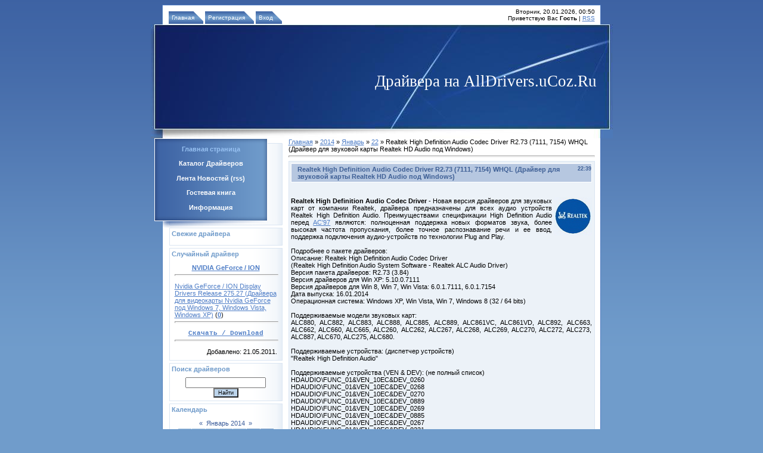

--- FILE ---
content_type: text/html; charset=UTF-8
request_url: https://alldrivers.ucoz.ru/news/realtek_high_definition_audio_codec_driver_r2_73_7111_7154_whql_drajver_dlja_zvukovoj_karty_realtek_hd_audio_pod_windows/2014-01-22-1948
body_size: 8763
content:
<html>
<head>
<meta http-equiv="content-type" content="text/html; charset=UTF-8">
<title>Realtek High Definition Audio Codec Driver R2.73 (7111, 7154) WHQL (Драйвер для звуковой карты Realtek HD Audio под Windows) - 22 Января 2014 - Драйвера : Скачать драйвера бесплатно и без регистрации</title>

<link type="text/css" rel="StyleSheet" href="//alldrivers.ucoz.ru/_st/my.css" />

	<link rel="stylesheet" href="/.s/src/base.min.css" />
	<link rel="stylesheet" href="/.s/src/layer7.min.css" />

	<script src="/.s/src/jquery-1.12.4.min.js"></script>
	
	<script src="/.s/src/uwnd.min.js"></script>
	<script src="//s729.ucoz.net/cgi/uutils.fcg?a=uSD&ca=2&ug=999&isp=1&r=0.223238651088952"></script>
	<link rel="stylesheet" href="/.s/src/ulightbox/ulightbox.min.css" />
	<link rel="stylesheet" href="/.s/src/social.css" />
	<script src="/.s/src/ulightbox/ulightbox.min.js"></script>
	<script>
/* --- UCOZ-JS-DATA --- */
window.uCoz = {"language":"ru","module":"news","country":"US","site":{"id":"0alldrivers","domain":null,"host":"alldrivers.ucoz.ru"},"sign":{"7253":"Начать слайд-шоу","7254":"Изменить размер","5458":"Следующий","7251":"Запрошенный контент не может быть загружен. Пожалуйста, попробуйте позже.","7252":"Предыдущий","5255":"Помощник","3125":"Закрыть","7287":"Перейти на страницу с фотографией."},"ssid":"530447447155416133501","uLightboxType":1,"layerType":7};
/* --- UCOZ-JS-CODE --- */

		function eRateEntry(select, id, a = 65, mod = 'news', mark = +select.value, path = '', ajax, soc) {
			if (mod == 'shop') { path = `/${ id }/edit`; ajax = 2; }
			( !!select ? confirm(select.selectedOptions[0].textContent.trim() + '?') : true )
			&& _uPostForm('', { type:'POST', url:'/' + mod + path, data:{ a, id, mark, mod, ajax, ...soc } });
		}

		function updateRateControls(id, newRate) {
			let entryItem = self['entryID' + id] || self['comEnt' + id];
			let rateWrapper = entryItem.querySelector('.u-rate-wrapper');
			if (rateWrapper && newRate) rateWrapper.innerHTML = newRate;
			if (entryItem) entryItem.querySelectorAll('.u-rate-btn').forEach(btn => btn.remove())
		}
 function uSocialLogin(t) {
			var params = {"google":{"height":600,"width":700},"facebook":{"width":950,"height":520},"ok":{"height":390,"width":710},"vkontakte":{"width":790,"height":400},"yandex":{"height":515,"width":870}};
			var ref = escape(location.protocol + '//' + ('alldrivers.ucoz.ru' || location.hostname) + location.pathname + ((location.hash ? ( location.search ? location.search + '&' : '?' ) + 'rnd=' + Date.now() + location.hash : ( location.search || '' ))));
			window.open('/'+t+'?ref='+ref,'conwin','width='+params[t].width+',height='+params[t].height+',status=1,resizable=1,left='+parseInt((screen.availWidth/2)-(params[t].width/2))+',top='+parseInt((screen.availHeight/2)-(params[t].height/2)-20)+'screenX='+parseInt((screen.availWidth/2)-(params[t].width/2))+',screenY='+parseInt((screen.availHeight/2)-(params[t].height/2)-20));
			return false;
		}
		function TelegramAuth(user){
			user['a'] = 9; user['m'] = 'telegram';
			_uPostForm('', {type: 'POST', url: '/index/sub', data: user});
		}
function loginPopupForm(params = {}) { new _uWnd('LF', ' ', -250, -100, { closeonesc:1, resize:1 }, { url:'/index/40' + (params.urlParams ? '?'+params.urlParams : '') }) }
/* --- UCOZ-JS-END --- */
</script>

	<style>.UhideBlock{display:none; }</style>
	<script type="text/javascript">new Image().src = "//counter.yadro.ru/hit;noadsru?r"+escape(document.referrer)+(screen&&";s"+screen.width+"*"+screen.height+"*"+(screen.colorDepth||screen.pixelDepth))+";u"+escape(document.URL)+";"+Date.now();</script>
</head>

<body style="background:#709CCB; margin:0px; padding:0px;" oncontextmenu="notmenu();" oncopy="return false">
<div id="utbr8214" rel="s729"></div>

<table cellpadding="0" cellspacing="0" border="0" width="100%" style="background:url('/.s/t/932/1.gif') repeat-x;"><tr><td align="center" valign="top">

<!--U1AHEADER1Z--><table border="0" cellpadding="0" cellspacing="0" width="775" style="background:url('/.s/t/932/2.gif') repeat-y;">
<tr><td colspan="2"><img src="/.s/t/932/3.gif" border="0"></td></tr>
<tr><td class="navBar" valign="bottom" style="padding-left:30px;"><a href="http://alldrivers.ucoz.ru/" title="Главная"><!--<s5176>-->Главная<!--</s>--></a>  <a href="/register" title="Регистрация"><!--<s3089>-->Регистрация<!--</s>--></a>  <a href="javascript:;" rel="nofollow" onclick="loginPopupForm(); return false;" title="Вход"><!--<s3087>-->Вход<!--</s>--></a></td><td align="right" style="padding:0 30px 5px 0;font-size:10px;">Вторник, 20.01.2026, 00:50<br><!--<s5212>-->Приветствую Вас<!--</s>--> <b>Гость</b> | <a href="https://alldrivers.ucoz.ru/news/rss/" title="RSS">RSS</a></td></tr>
 <tr><td width="376"><img src="/images/4b.jpg" border="0"></td><td width="399" style="background:url('/images/5b.jpg')"><span style="color:#FFFFFF;font:20pt bold Verdana,Tahoma;"><!-- <logo> -->Драйвера на AllDrivers.uCoz.Ru<!-- </logo> --></span></td></tr>
</table><!--/U1AHEADER1Z-->
<script language="JavaScript">
document.onselectstart=function(){return false}
document.oncontextmenu=function(){return false}
document.onmousedown=function(){return false}
</script>
<table border="0" cellpadding="0" cellspacing="0" width="775" style="background:url('/.s/t/932/2.gif') repeat-y;">
<tr>
<td valign="top" style="width:206px;padding-left:6px;">
<!-- <sblock_menu> -->

<table border="0" cellpadding="0" cellspacing="0" class="boxMenuTable"><tr><td><img src="/.s/t/932/6.gif" border="0"></td></tr><tr><td class="boxMenuContent"><!-- <bc> --><div id="uMenuDiv1" class="uMenuV" style="position:relative;"><ul class="uMenuRoot">
<li><div class="umn-tl"><div class="umn-tr"><div class="umn-tc"></div></div></div><div class="umn-ml"><div class="umn-mr"><div class="umn-mc"><div class="uMenuItem"><a href="/"><span>Главная страница</span></a></div></div></div></div><div class="umn-bl"><div class="umn-br"><div class="umn-bc"><div class="umn-footer"></div></div></div></div></li>
<li><div class="umn-tl"><div class="umn-tr"><div class="umn-tc"></div></div></div><div class="umn-ml"><div class="umn-mr"><div class="umn-mc"><div class="uMenuItem"><a href="/load"><span>Каталог Драйверов</span></a></div></div></div></div><div class="umn-bl"><div class="umn-br"><div class="umn-bc"><div class="umn-footer"></div></div></div></div></li>
<li><div class="umn-tl"><div class="umn-tr"><div class="umn-tc"></div></div></div><div class="umn-ml"><div class="umn-mr"><div class="umn-mc"><div class="uMenuItem"><a href="http://www.alldrivers.ucoz.ru/news/rss/" target="_blank"><span>Лента Новостей (rss)</span></a></div></div></div></div><div class="umn-bl"><div class="umn-br"><div class="umn-bc"><div class="umn-footer"></div></div></div></div></li>
<li><div class="umn-tl"><div class="umn-tr"><div class="umn-tc"></div></div></div><div class="umn-ml"><div class="umn-mr"><div class="umn-mc"><div class="uMenuItem"><a href="/gb"><span>Гостевая книга</span></a></div></div></div></div><div class="umn-bl"><div class="umn-br"><div class="umn-bc"><div class="umn-footer"></div></div></div></div></li>
<li><div class="umn-tl"><div class="umn-tr"><div class="umn-tc"></div></div></div><div class="umn-ml"><div class="umn-mr"><div class="umn-mc"><div class="uMenuItem"><a href="/index/0-2"><span>Информация</span></a></div></div></div></div><div class="umn-bl"><div class="umn-br"><div class="umn-bc"><div class="umn-footer"></div></div></div></div></li></ul></div><script>$(function(){_uBuildMenu('#uMenuDiv1',0,document.location.href+'/','uMenuItemA','uMenuArrow',2500);})</script><!-- </bc> --></td></tr><tr><td><img src="/.s/t/932/7.gif" border="0"></td></tr></table>

<!-- </sblock_menu> -->

<!--U1CLEFTER1Z-->
<!-- <block1> -->

<!-- </block1> -->

<!-- <block7576> -->
<table border="0" cellpadding="0" cellspacing="0" class="boxTable"><tr><td class="boxTitle"><b><!-- <bt> -->Свежие драйвера<!-- </bt> --></b></td></tr><tr><td class="boxContent"><!-- <bc> --><script type="text/javascript" src="//alldrivers.ucoz.ru/informer/2"></script><!-- </bc> --></td></tr></table>
<!-- </block7576> -->

<!-- <block3360> -->

<table border="0" cellpadding="0" cellspacing="0" class="boxTable"><tr><td class="boxTitle"><b><!-- <bt> -->Случайный драйвер<!-- </bt> --></b></td></tr><tr><td class="boxContent"><!-- <bc> --><table class="infTable" width="100%" border="0" cellpadding="2" cellspacing="1"><tbody><tr align="center"><td colspan="2" style=""><a href="https://alldrivers.ucoz.ru/load/nvidia/4"><b>NVIDIA GeForce / ION</b></a><hr width="100%" size="2"></td></tr><tr><td class="infTitle" colspan="2"><a href="https://alldrivers.ucoz.ru/load/nvidia/nvidia_geforce_ion_display_drivers_release_275_27_drajvera_dlja_videokarty_nvidia_geforce_pod_windows_7_windows_vista_windows_xp/4-1-0-605">Nvidia GeForce / ION Display Drivers Release 275.27 (Драйвера для видеокарты Nvidia GeForce под Windows 7, Windows Vista, Windows XP)</a> <span title="Comments">(<a href="https://alldrivers.ucoz.ru/load/nvidia/nvidia_geforce_ion_display_drivers_release_275_27_drajvera_dlja_videokarty_nvidia_geforce_pod_windows_7_windows_vista_windows_xp/4-1-0-605#comments"><b>0</b></a>)</span><hr width="100%" size="2"><span title="Comments"></span></td></tr><tr align="center"><td colspan="2" style=""> <div align="center"><font face="Arial"><span style="font-family: Courier New; font-size: 8pt;"><b><a href="http://letitbit.net/download/83969.85af9102c1a2809c8847cf445a94/275.27-desktop-winxp-32bit-international-beta.rar.html">Скачать / Download</a></b></span></font><br><hr width="100%" size="2"></div> </td></tr><tr align="right"><td colspan="2" style="">Добавлено: 21.05.2011.</td></tr></tbody></table><!-- </bc> --></td></tr></table>

<!-- </block3360> -->

<!-- <block7> -->

<table border="0" cellpadding="0" cellspacing="0" class="boxTable"><tr><td class="boxTitle"><b><!-- <bt> -->Поиск драйверов<!-- </bt> --></b></td></tr><tr><td class="boxContent"><div align="center"><!-- <bc> -->
		<div class="searchForm">
			<form onsubmit="this.sfSbm.disabled=true" method="get" style="margin:0" action="/search/">
				<div align="center" class="schQuery">
					<input type="text" name="q" maxlength="30" size="20" class="queryField" />
				</div>
				<div align="center" class="schBtn">
					<input type="submit" class="searchSbmFl" name="sfSbm" value="Найти" />
				</div>
				<input type="hidden" name="t" value="0">
			</form>
		</div><!-- </bc> --></div></td></tr></table>

<!-- </block7> -->

<!-- <block8> -->

<table border="0" cellpadding="0" cellspacing="0" class="boxTable"><tr><td class="boxTitle"><b><!-- <bt> --><!--<s5171>-->Календарь<!--</s>--><!-- </bt> --></b></td></tr><tr><td class="boxContent"><div align="center"><!-- <bc> -->
		<table border="0" cellspacing="1" cellpadding="2" class="calTable">
			<tr><td align="center" class="calMonth" colspan="7"><a title="Декабрь 2013" class="calMonthLink cal-month-link-prev" rel="nofollow" href="/news/2013-12">&laquo;</a>&nbsp; <a class="calMonthLink cal-month-current" rel="nofollow" href="/news/2014-01">Январь 2014</a> &nbsp;<a title="Февраль 2014" class="calMonthLink cal-month-link-next" rel="nofollow" href="/news/2014-02">&raquo;</a></td></tr>
		<tr>
			<td align="center" class="calWday">Пн</td>
			<td align="center" class="calWday">Вт</td>
			<td align="center" class="calWday">Ср</td>
			<td align="center" class="calWday">Чт</td>
			<td align="center" class="calWday">Пт</td>
			<td align="center" class="calWdaySe">Сб</td>
			<td align="center" class="calWdaySu">Вс</td>
		</tr><tr><td>&nbsp;</td><td>&nbsp;</td><td align="center" class="calMdayIs"><a class="calMdayLink" href="/news/2014-01-01" title="1 Сообщений">1</a></td><td align="center" class="calMdayIs"><a class="calMdayLink" href="/news/2014-01-02" title="1 Сообщений">2</a></td><td align="center" class="calMdayIs"><a class="calMdayLink" href="/news/2014-01-03" title="1 Сообщений">3</a></td><td align="center" class="calMdayIs"><a class="calMdayLink" href="/news/2014-01-04" title="2 Сообщений">4</a></td><td align="center" class="calMdayIs"><a class="calMdayLink" href="/news/2014-01-05" title="2 Сообщений">5</a></td></tr><tr><td align="center" class="calMdayIs"><a class="calMdayLink" href="/news/2014-01-06" title="1 Сообщений">6</a></td><td align="center" class="calMdayIs"><a class="calMdayLink" href="/news/2014-01-07" title="1 Сообщений">7</a></td><td align="center" class="calMdayIs"><a class="calMdayLink" href="/news/2014-01-08" title="1 Сообщений">8</a></td><td align="center" class="calMdayIs"><a class="calMdayLink" href="/news/2014-01-09" title="1 Сообщений">9</a></td><td align="center" class="calMdayIs"><a class="calMdayLink" href="/news/2014-01-10" title="1 Сообщений">10</a></td><td align="center" class="calMdayIs"><a class="calMdayLink" href="/news/2014-01-11" title="1 Сообщений">11</a></td><td align="center" class="calMdayIs"><a class="calMdayLink" href="/news/2014-01-12" title="1 Сообщений">12</a></td></tr><tr><td align="center" class="calMdayIs"><a class="calMdayLink" href="/news/2014-01-13" title="1 Сообщений">13</a></td><td align="center" class="calMdayIs"><a class="calMdayLink" href="/news/2014-01-14" title="1 Сообщений">14</a></td><td align="center" class="calMdayIs"><a class="calMdayLink" href="/news/2014-01-15" title="1 Сообщений">15</a></td><td align="center" class="calMdayIs"><a class="calMdayLink" href="/news/2014-01-16" title="1 Сообщений">16</a></td><td align="center" class="calMdayIs"><a class="calMdayLink" href="/news/2014-01-17" title="1 Сообщений">17</a></td><td align="center" class="calMdayIs"><a class="calMdayLink" href="/news/2014-01-18" title="2 Сообщений">18</a></td><td align="center" class="calMdayIs"><a class="calMdayLink" href="/news/2014-01-19" title="1 Сообщений">19</a></td></tr><tr><td align="center" class="calMdayIs"><a class="calMdayLink" href="/news/2014-01-20" title="1 Сообщений">20</a></td><td align="center" class="calMdayIs"><a class="calMdayLink" href="/news/2014-01-21" title="1 Сообщений">21</a></td><td align="center" class="calMdayIsA"><a class="calMdayLink" href="/news/2014-01-22" title="1 Сообщений">22</a></td><td align="center" class="calMdayIs"><a class="calMdayLink" href="/news/2014-01-23" title="1 Сообщений">23</a></td><td align="center" class="calMdayIs"><a class="calMdayLink" href="/news/2014-01-24" title="1 Сообщений">24</a></td><td align="center" class="calMdayIs"><a class="calMdayLink" href="/news/2014-01-25" title="2 Сообщений">25</a></td><td align="center" class="calMdayIs"><a class="calMdayLink" href="/news/2014-01-26" title="3 Сообщений">26</a></td></tr><tr><td align="center" class="calMdayIs"><a class="calMdayLink" href="/news/2014-01-27" title="1 Сообщений">27</a></td><td align="center" class="calMdayIs"><a class="calMdayLink" href="/news/2014-01-28" title="2 Сообщений">28</a></td><td align="center" class="calMdayIs"><a class="calMdayLink" href="/news/2014-01-29" title="1 Сообщений">29</a></td><td align="center" class="calMdayIs"><a class="calMdayLink" href="/news/2014-01-30" title="1 Сообщений">30</a></td><td align="center" class="calMdayIs"><a class="calMdayLink" href="/news/2014-01-31" title="1 Сообщений">31</a></td></tr></table><!-- </bc> --></div></td></tr></table>

<!-- </block8> -->

<!-- <block3> -->

<!-- </block3> -->

<!-- <block5> -->

<!-- </block5> -->

<!-- <block9> -->

<table border="0" cellpadding="0" cellspacing="0" class="boxTable"><tr><td class="boxTitle"><b><!-- <bt> --><!--<s5347>-->Архив записей<!--</s>--><!-- </bt> --></b></td></tr><tr><td class="boxContent"><!-- <bc> --><ul class="archUl"><li class="archLi"><a class="archLink" href="/news/2009-11">2009 Ноябрь</a></li><li class="archLi"><a class="archLink" href="/news/2009-12">2009 Декабрь</a></li><li class="archLi"><a class="archLink" href="/news/2010-01">2010 Январь</a></li><li class="archLi"><a class="archLink" href="/news/2010-02">2010 Февраль</a></li><li class="archLi"><a class="archLink" href="/news/2010-03">2010 Март</a></li><li class="archLi"><a class="archLink" href="/news/2010-04">2010 Апрель</a></li><li class="archLi"><a class="archLink" href="/news/2010-05">2010 Май</a></li><li class="archLi"><a class="archLink" href="/news/2010-06">2010 Июнь</a></li><li class="archLi"><a class="archLink" href="/news/2010-07">2010 Июль</a></li><li class="archLi"><a class="archLink" href="/news/2010-08">2010 Август</a></li><li class="archLi"><a class="archLink" href="/news/2010-09">2010 Сентябрь</a></li><li class="archLi"><a class="archLink" href="/news/2010-10">2010 Октябрь</a></li><li class="archLi"><a class="archLink" href="/news/2010-11">2010 Ноябрь</a></li><li class="archLi"><a class="archLink" href="/news/2010-12">2010 Декабрь</a></li><li class="archLi"><a class="archLink" href="/news/2011-01">2011 Январь</a></li><li class="archLi"><a class="archLink" href="/news/2011-02">2011 Февраль</a></li><li class="archLi"><a class="archLink" href="/news/2011-03">2011 Март</a></li><li class="archLi"><a class="archLink" href="/news/2011-04">2011 Апрель</a></li><li class="archLi"><a class="archLink" href="/news/2011-05">2011 Май</a></li><li class="archLi"><a class="archLink" href="/news/2011-06">2011 Июнь</a></li><li class="archLi"><a class="archLink" href="/news/2011-07">2011 Июль</a></li><li class="archLi"><a class="archLink" href="/news/2011-08">2011 Август</a></li><li class="archLi"><a class="archLink" href="/news/2011-09">2011 Сентябрь</a></li><li class="archLi"><a class="archLink" href="/news/2011-10">2011 Октябрь</a></li><li class="archLi"><a class="archLink" href="/news/2011-11">2011 Ноябрь</a></li><li class="archLi"><a class="archLink" href="/news/2011-12">2011 Декабрь</a></li><li class="archLi"><a class="archLink" href="/news/2012-01">2012 Январь</a></li><li class="archLi"><a class="archLink" href="/news/2012-02">2012 Февраль</a></li><li class="archLi"><a class="archLink" href="/news/2012-03">2012 Март</a></li><li class="archLi"><a class="archLink" href="/news/2012-04">2012 Апрель</a></li><li class="archLi"><a class="archLink" href="/news/2012-05">2012 Май</a></li><li class="archLi"><a class="archLink" href="/news/2012-06">2012 Июнь</a></li><li class="archLi"><a class="archLink" href="/news/2012-07">2012 Июль</a></li><li class="archLi"><a class="archLink" href="/news/2012-08">2012 Август</a></li><li class="archLi"><a class="archLink" href="/news/2012-09">2012 Сентябрь</a></li><li class="archLi"><a class="archLink" href="/news/2012-10">2012 Октябрь</a></li><li class="archLi"><a class="archLink" href="/news/2012-11">2012 Ноябрь</a></li><li class="archLi"><a class="archLink" href="/news/2012-12">2012 Декабрь</a></li><li class="archLi"><a class="archLink" href="/news/2013-01">2013 Январь</a></li><li class="archLi"><a class="archLink" href="/news/2013-02">2013 Февраль</a></li><li class="archLi"><a class="archLink" href="/news/2013-03">2013 Март</a></li><li class="archLi"><a class="archLink" href="/news/2013-04">2013 Апрель</a></li><li class="archLi"><a class="archLink" href="/news/2013-05">2013 Май</a></li><li class="archLi"><a class="archLink" href="/news/2013-06">2013 Июнь</a></li><li class="archLi"><a class="archLink" href="/news/2013-07">2013 Июль</a></li><li class="archLi"><a class="archLink" href="/news/2013-08">2013 Август</a></li><li class="archLi"><a class="archLink" href="/news/2013-09">2013 Сентябрь</a></li><li class="archLi"><a class="archLink" href="/news/2013-10">2013 Октябрь</a></li><li class="archLi"><a class="archLink" href="/news/2013-11">2013 Ноябрь</a></li><li class="archLi"><a class="archLink" href="/news/2013-12">2013 Декабрь</a></li><li class="archLi"><a class="archLink" href="/news/2014-01">2014 Январь</a></li><li class="archLi"><a class="archLink" href="/news/2014-02">2014 Февраль</a></li><li class="archLi"><a class="archLink" href="/news/2014-03">2014 Март</a></li><li class="archLi"><a class="archLink" href="/news/2014-04">2014 Апрель</a></li><li class="archLi"><a class="archLink" href="/news/2014-05">2014 Май</a></li><li class="archLi"><a class="archLink" href="/news/2014-06">2014 Июнь</a></li><li class="archLi"><a class="archLink" href="/news/2014-07">2014 Июль</a></li><li class="archLi"><a class="archLink" href="/news/2014-08">2014 Август</a></li><li class="archLi"><a class="archLink" href="/news/2014-09">2014 Сентябрь</a></li><li class="archLi"><a class="archLink" href="/news/2014-10">2014 Октябрь</a></li><li class="archLi"><a class="archLink" href="/news/2015-07">2015 Июль</a></li><li class="archLi"><a class="archLink" href="/news/2015-08">2015 Август</a></li><li class="archLi"><a class="archLink" href="/news/2015-09">2015 Сентябрь</a></li><li class="archLi"><a class="archLink" href="/news/2015-10">2015 Октябрь</a></li><li class="archLi"><a class="archLink" href="/news/2015-11">2015 Ноябрь</a></li><li class="archLi"><a class="archLink" href="/news/2015-12">2015 Декабрь</a></li></ul><!-- </bc> --></td></tr></table>

<!-- </block9> -->

<!-- <block2035> -->
<table border="0" cellpadding="0" cellspacing="0" class="boxTable"><tr><td class="boxTitle"><b><!-- <bt> -->Наша кнопка<!-- </bt> --></b></td></tr><tr><td class="boxContent"><!-- <bc> --><script language="JavaScript" type="text/javascript"> 
<!-- 
function OpenComment(where){ 
if(document.getElementById(where).style.display == 'inline'){ 
document.getElementById(where).style.display = 'none'; 
} else { 
document.getElementById(where).style.display = 'inline'; 
} 
} 

// --> 
</script> 
<CENTER><DIV style="FONT-SIZE: 1em"><A title="Драйвера для Windows 7, Vista и XP. Скачать драйвера бесплатно и без регистрации." href="javascript:OpenComment('divbanner')"><IMG src="//alldrivers.ucoz.ru/banner/alldrivers88x31.gif" align=absMiddle border=0></A><BR><BR><A class=sub href="javascript:OpenComment('divbanner')">код кнопки:</A></P><P style="MARGIN: 10px 0px 0px"><DIV id=divbanner style="DISPLAY: none; MARGIN: 0px"><TEXTAREA style="PADDING-RIGHT: 5px; PADDING-LEFT: 5px; PADDING-BOTTOM: 5px; OVERFLOW: auto; PADDING-TOP: 5px; border-style: dotted" rows=14 cols=20><a href="//alldrivers.ucoz.ru" target="_blank"><img src="//alldrivers.ucoz.ru/banner/alldrivers88x31.gif" width="88" height="31" border="0" alt="Драйвера для Windows 7, Vista и XP. Скачать драйвера бесплатно и без регистрации."></a></TEXTAREA></DIV></DIV></CENTER><!-- </bc> --></td></tr></table>
<!-- </block2035> -->

<!-- <block10> -->
<table border="0" cellpadding="0" cellspacing="0" class="boxTable"><tr><td class="boxTitle"><b><!-- <bt> --><!--<s5204>-->Друзья сайта<!--</s>--><!-- </bt> --></b></td></tr><tr><td class="boxContent"><!-- <bc> --><!--<s1546>-->
<noindex>
<center>
<a href="http://www.addfiles.ru" target="_blank"><img src="http://www.addfiles.ru/baner88x31/addfiles_88x31.jpg" width="88" height="31" border="0"></a>
</center>
</noindex>
<!--</s>--><!-- </bc> --></td></tr></table>
<!-- </block10> -->

<!-- <block6> -->

<!-- </block6> -->

<!-- <block2> -->

<!-- </block2> -->
<!--/U1CLEFTER1Z-->
</td>

<td valign="top" style="padding:0px 30px 10px 10px;"><!-- <middle> --><!-- <body> --><a href="http://alldrivers.ucoz.ru/"><!--<s5176>-->Главная<!--</s>--></a> &raquo; <a class="dateBar breadcrumb-item" href="/news/2014-00">2014</a> <span class="breadcrumb-sep">&raquo;</span> <a class="dateBar breadcrumb-item" href="/news/2014-01">Январь</a> <span class="breadcrumb-sep">&raquo;</span> <a class="dateBar breadcrumb-item" href="/news/2014-01-22">22</a> &raquo; Realtek High Definition Audio Codec Driver R2.73 (7111, 7154) WHQL (Драйвер для звуковой карты Realtek HD Audio под Windows)
<hr />

<table border="0" width="100%" cellspacing="1" cellpadding="2" class="eBlock">
<tr><td width="90%"><div class="eTitle"><div style="float:right;font-size:9px;">22:39 </div>Realtek High Definition Audio Codec Driver R2.73 (7111, 7154) WHQL (Драйвер для звуковой карты Realtek HD Audio под Windows)</div></td></tr>
<tr><td class="eMessage"><div style="margin-bottom: 20px">
				<span style="display:none;" class="fpaping"></span>
			</div><b><img alt="ALC888" src="http://alldrivers.ucoz.ru/drivers/realtek64.jpg" align="right" border="0">Realtek High Definition Audio Codec Driver</b> - Новая версия драйверов для звуковых карт от компании Realtek, драйвера предназначены для всех аудио устройств Realtek High Definition Audio. Преимуществами спецификации High Definition Audio перед <a target="_blank" href="http://alldrivers.ucoz.ru/load/realtek/6">AC'97</a>
являются: полноценная поддержка новых форматов звука, более высокая
частота пропускания, более точное распознавание речи и ее ввод, поддержка подключения аудио-устройств по
технологии Plug and Play.<a href="http://alldrivers.ucoz.ru/" target="_blank"><br></a><br>Подробнее о пакете драйверов:<br>Описание: Realtek High Definition Audio Codec Driver<br>(Realtek High Definition Audio System Software - Realtek ALC Audio Driver)<br>Версия пакета драйверов: R2.73 (3.84)<br>Версия драйверов для Win XP: 5.10.0.7111<br>Версия драйверов для Win 8, Win 7, Win Vista: 6.0.1.7111, 6.0.1.7154<br>Дата выпуска: 16.01.2014<br>Операционная система: Windows XP, Win Vista, Win 7, Windows 8 (32 / 64 bits)<br><br>Поддерживаемые модели звуковых карт:<br>ALC880, ALC882, ALC883, ALC888, ALC885, ALC889, ALC861VC, ALC861VD, ALC892, ALC663, ALC662, ALC660, ALC665, ALC260, ALC262, ALC267, ALC268, ALC269, ALC270, ALC272, ALC273, ALC887, ALC670, ALC275, ALC680.<br><br>Поддерживаемые устройства: (диспетчер устройств)<br>"Realtek High Definition Audio"<br><br>Поддерживаемые устройства (VEN &amp; DEV): (не полный список)<br>HDAUDIO&#92;FUNC_01&amp;VEN_10EC&amp;DEV_0260<br>HDAUDIO&#92;FUNC_01&amp;VEN_10EC&amp;DEV_0268<br>HDAUDIO&#92;FUNC_01&amp;VEN_10EC&amp;DEV_0270<br>HDAUDIO&#92;FUNC_01&amp;VEN_10EC&amp;DEV_0889<br>HDAUDIO&#92;FUNC_01&amp;VEN_10EC&amp;DEV_0269<br>HDAUDIO&#92;FUNC_01&amp;VEN_10EC&amp;DEV_0885<br>HDAUDIO&#92;FUNC_01&amp;VEN_10EC&amp;DEV_0267<br>HDAUDIO&#92;FUNC_01&amp;VEN_10EC&amp;DEV_0231<a href="http://alldrivers.ucoz.ru/" target="_blank"><br></a>HDAUDIO&#92;FUNC_01&amp;VEN_10EC&amp;DEV_0672<br>HDAUDIO&#92;FUNC_01&amp;VEN_10EC&amp;DEV_0282<br>HDAUDIO&#92;FUNC_01&amp;VEN_10EC&amp;DEV_0888<br>HDAUDIO&#92;FUNC_01&amp;VEN_10EC&amp;DEV_0676<br>HDAUDIO&#92;FUNC_01&amp;VEN_10EC&amp;DEV_0899<br>HDAUDIO&#92;FUNC_01&amp;VEN_10EC&amp;DEV_0221<br>HDAUDIO&#92;FUNC_01&amp;VEN_10EC&amp;DEV_0680<br>HDAUDIO&#92;FUNC_01&amp;VEN_10EC&amp;DEV_0262<br>HDAUDIO&#92;FUNC_01&amp;VEN_10EC&amp;DEV_0663<br>HDAUDIO&#92;FUNC_01&amp;VEN_10EC&amp;DEV_0276<br>HDAUDIO&#92;FUNC_01&amp;VEN_10EC&amp;DEV_0892<br>HDAUDIO&#92;FUNC_01&amp;VEN_10EC&amp;DEV_0280<br>HDAUDIO&#92;FUNC_01&amp;VEN_10EC&amp;DEV_0671<br>HDAUDIO&#92;FUNC_01&amp;VEN_10EC&amp;DEV_0290<br>HDAUDIO&#92;FUNC_01&amp;VEN_10EC&amp;DEV_0668<br><hr><b><a href="http://alldrivers.ucoz.ru/load/realtek_high_definition_audio_codec_driver_r2_73_7111_7154_whql_drajver_dlja_zvukovoj_karty_realtek_hd_audio_pod_windows/1-1-0-1923">Скачать Realtek High Definition Audio Codec Driver R2.73 (7111, 7154)</a></b><br><hr size="2" width="100%"> </td></tr>
<tr><td colspan="2" class="eDetails">
<div style="float:right">
		<style type="text/css">
			.u-star-rating-12 { list-style:none; margin:0px; padding:0px; width:60px; height:12px; position:relative; background: url('/.s/img/stars/3/12.png') top left repeat-x }
			.u-star-rating-12 li{ padding:0px; margin:0px; float:left }
			.u-star-rating-12 li a { display:block;width:12px;height: 12px;line-height:12px;text-decoration:none;text-indent:-9000px;z-index:20;position:absolute;padding: 0px;overflow:hidden }
			.u-star-rating-12 li a:hover { background: url('/.s/img/stars/3/12.png') left center;z-index:2;left:0px;border:none }
			.u-star-rating-12 a.u-one-star { left:0px }
			.u-star-rating-12 a.u-one-star:hover { width:12px }
			.u-star-rating-12 a.u-two-stars { left:12px }
			.u-star-rating-12 a.u-two-stars:hover { width:24px }
			.u-star-rating-12 a.u-three-stars { left:24px }
			.u-star-rating-12 a.u-three-stars:hover { width:36px }
			.u-star-rating-12 a.u-four-stars { left:36px }
			.u-star-rating-12 a.u-four-stars:hover { width:48px }
			.u-star-rating-12 a.u-five-stars { left:48px }
			.u-star-rating-12 a.u-five-stars:hover { width:60px }
			.u-star-rating-12 li.u-current-rating { top:0 !important; left:0 !important;margin:0 !important;padding:0 !important;outline:none;background: url('/.s/img/stars/3/12.png') left bottom;position: absolute;height:12px !important;line-height:12px !important;display:block;text-indent:-9000px;z-index:1 }
		</style><script>
			var usrarids = {};
			function ustarrating(id, mark) {
				if (!usrarids[id]) {
					usrarids[id] = 1;
					$(".u-star-li-"+id).hide();
					_uPostForm('', { type:'POST', url:`/news`, data:{ a:65, id, mark, mod:'news', ajax:'2' } })
				}
			}
		</script><ul id="uStarRating1948" class="uStarRating1948 u-star-rating-12" title="Рейтинг: 0.0/0">
			<li id="uCurStarRating1948" class="u-current-rating uCurStarRating1948" style="width:0%;"></li><li class="u-star-li-1948"><a href="javascript:;" onclick="ustarrating('1948', 1)" class="u-one-star">1</a></li>
				<li class="u-star-li-1948"><a href="javascript:;" onclick="ustarrating('1948', 2)" class="u-two-stars">2</a></li>
				<li class="u-star-li-1948"><a href="javascript:;" onclick="ustarrating('1948', 3)" class="u-three-stars">3</a></li>
				<li class="u-star-li-1948"><a href="javascript:;" onclick="ustarrating('1948', 4)" class="u-four-stars">4</a></li>
				<li class="u-star-li-1948"><a href="javascript:;" onclick="ustarrating('1948', 5)" class="u-five-stars">5</a></li></ul></div>

<!--<s3177>-->Просмотров<!--</s>-->: 805 |
<!--<s3178>-->Добавил<!--</s>-->: <a href="javascript:;" rel="nofollow" onclick="window.open('/index/8-3', 'up3', 'scrollbars=1,top=0,left=0,resizable=1,width=700,height=375'); return false;">Drivers</a>
 | <!--<s5308>-->Теги<!--</s>-->: <noindex><a href="/search/realtek%206.0.1.7154/" rel="nofollow" class="eTag">realtek 6.0.1.7154</a>, <a href="/search/6.0.1.7154/" rel="nofollow" class="eTag">6.0.1.7154</a>, <a href="/search/%D0%B7%D0%B2%D1%83%D0%BA%D0%BE%D0%B2%D0%BE%D0%B9%20%D0%B4%D1%80%D0%B0%D0%B9%D0%B2%D0%B5%D1%80%20%D1%80%D0%B5%D0%B0%D0%BB%D1%82%D0%B5%D0%BA/" rel="nofollow" class="eTag">звуковой драйвер реалтек</a>, <a href="/search/%D0%B4%D1%80%D0%B0%D0%B9%D0%B2%D0%B5%D1%80%20%D0%B7%D0%B2%D1%83%D0%BA%D0%BE%D0%B2%D0%BE%D0%B9%20%D0%BA%D0%B0%D1%80%D1%82%D1%8B%20realtek/" rel="nofollow" class="eTag">драйвер звуковой карты realtek</a>, <a href="/search/%D0%B4%D1%80%D0%B0%D0%B9%D0%B2%D0%B5%D1%80%20%D0%B7%D0%B2%D1%83%D0%BA%D0%BE%D0%B2%D0%BE%D0%B9%20%D0%BA%D0%B0%D1%80%D1%82%D1%8B%20%D1%80%D0%B5%D0%B0%D0%BB%D1%82%D0%B5%D0%BA/" rel="nofollow" class="eTag">драйвер звуковой карты реалтек</a>, <a href="/search/%D1%81%D0%BA%D0%B0%D1%87%D0%B0%D1%82%D1%8C%20%D0%B7%D0%B2%D1%83%D0%BA%D0%BE%D0%B2%D0%BE%D0%B9%20%D0%B4%D1%80%D0%B0%D0%B9%D0%B2%D0%B5%D1%80%20%D1%80%D0%B5%D0%B0%D0%BB%D1%82%D0%B5%D0%BA/" rel="nofollow" class="eTag">скачать звуковой драйвер реалтек</a></noindex>
| <!--<s3119>-->Рейтинг<!--</s>-->: <span id="entRating1948">0.0</span>/<span id="entRated1948">0</span></td></tr>
</table>



<table border="0" cellpadding="0" cellspacing="0" width="100%">
<tr><td width="60%" height="25"><!--<s5183>-->Всего комментариев<!--</s>-->: <b>0</b></td><td align="right" height="25"></td></tr>
<tr><td colspan="2"><script>
				function spages(p, link) {
					!!link && location.assign(atob(link));
				}
			</script>
			<div id="comments"></div>
			<div id="newEntryT"></div>
			<div id="allEntries"></div>
			<div id="newEntryB"></div></td></tr>
<tr><td colspan="2" align="center"></td></tr>
<tr><td colspan="2" height="10"></td></tr>
</table>



<div align="center" class="commReg"><!--<s5237>-->Добавлять комментарии могут только зарегистрированные пользователи.<!--</s>--><br />[ <a href="/register"><!--<s3089>-->Регистрация<!--</s>--></a> | <a href="javascript:;" rel="nofollow" onclick="loginPopupForm(); return false;"><!--<s3087>-->Вход<!--</s>--></a> ]</div>

<!-- </body> --><!-- </middle> --></td>

</tr>
</table>


<!--U1MYCOUNTER1Z--><br>
<table style="border: 1px solid rgb(255, 255, 255); background: rgb(50, 82, 143) url(/.s/t/932/8.gif) repeat scroll 0% 0%; -moz-background-clip: border; -moz-background-origin: padding; -moz-background-inline-policy: continuous;" width="775" border="0" cellpadding="4" cellspacing="0" height="35">
<tbody><tr><td style="color: rgb(255, 255, 255);" class="footer" align="center"><!-- <copy> -->

</td><td rowspan="1" style="color: rgb(255, 255, 255);" class="footer" align="center">
<a href="//alldrivers.ucoz.ru/" target="_blank"><img src="//alldrivers.ucoz.ru/.s/t/932/8.gif" border=0 width=88 height=31 ALT="Рейтинг сайтов"></a>
</td>
<td rowspan="1" style="color: rgb(255, 255, 255);" class="footer" align="center">
<a href="//alldrivers.ucoz.ru/" target="_blank"><img src="//alldrivers.ucoz.ru/.s/t/932/8.gif" border=0 width=88 height=31 ALT="Рейтинг сайтов"></a> 
</td>
<td rowspan="1" style="color: rgb(255, 255, 255);" class="footer" align="center">
<a href="//alldrivers.ucoz.ru/" target="_blank"><img src="//alldrivers.ucoz.ru/.s/t/932/8.gif" border=0 width=88 height=31 ALT="Рейтинг сайтов"></a>
</td>
<td rowspan="1" style="color: rgb(255, 255, 255);" class="footer" align="center">
<!--Rating@Mail.ru counter-->
<script language="javascript" type="text/javascript"><!--
d=document;var a='';a+=';r='+escape(d.referrer);js=10;//--></script>
<script language="javascript1.1" type="text/javascript"><!--
a+=';j='+navigator.javaEnabled();js=11;//--></script>
<script language="javascript1.2" type="text/javascript"><!--
s=screen;a+=';s='+s.width+'*'+s.height;
a+=';d='+(s.colorDepth?s.colorDepth:s.pixelDepth);js=12;//--></script>
<script language="javascript1.3" type="text/javascript"><!--
js=13;//--></script><script language="javascript" type="text/javascript"><!--
d.write('<a href="http://top.mail.ru/jump?from=1731928" target="_top">'+
'<img src="http://dd.c6.ba.a1.top.mail.ru/counter?id=1731928;t=57;js='+js+
a+';rand='+Math.random()+'" alt="Рейтинг@Mail.ru" border="0" '+
'height="31" width="88"><\/a>');if(11<js)d.write('<'+'!-- ');//--></script>
<noscript><a target="_top" href="http://top.mail.ru/jump?from=1731928">
<img src="http://dd.c6.ba.a1.top.mail.ru/counter?js=na;id=1731928;t=57" alt="Рейтинг@Mail.ru" width="88" border="0" height="31"></a></noscript>
<script language="javascript" type="text/javascript"><!--
if(11<js)d.write('--'+'>');//--></script>
<!--// Rating@Mail.ru counter-->
</td></tr>
</tbody></table><!--/U1MYCOUNTER1Z-->
<!--U1BFOOTER1Z-->
<br />
<table border="0" cellpadding="4" cellspacing="0" height="35" width="775" style="border:1px solid #FFFFFF;background:url('/.s/t/932/8.gif') #32528F;">
<tr><td align="center" style="color:#FFFFFF;" class="footer"><!-- <copy> -->Copyright MyCorp &copy; 2026<!-- </copy> --> | <!-- "' --><span class="pbARia4p">Сайт создан в системе <a href="https://www.ucoz.ru/">uCoz</a></span></td></tr>
</table>
<br />
<!--/U1BFOOTER1Z-->
</td></tr></table>
<script language="Javascript1.1"><!-- 
 function notmenu() { window.event.returnValue=false;} 
 // --></script> 
 <script language="Javascript"><!-- 
 document.ondragstart = test; 
 document.onselectstart = test; 
 document.ontextmenu = test; 
 function test() { return false } 
 // --></script>
</body>

</html>
<!-- 0.12801 (s729) -->